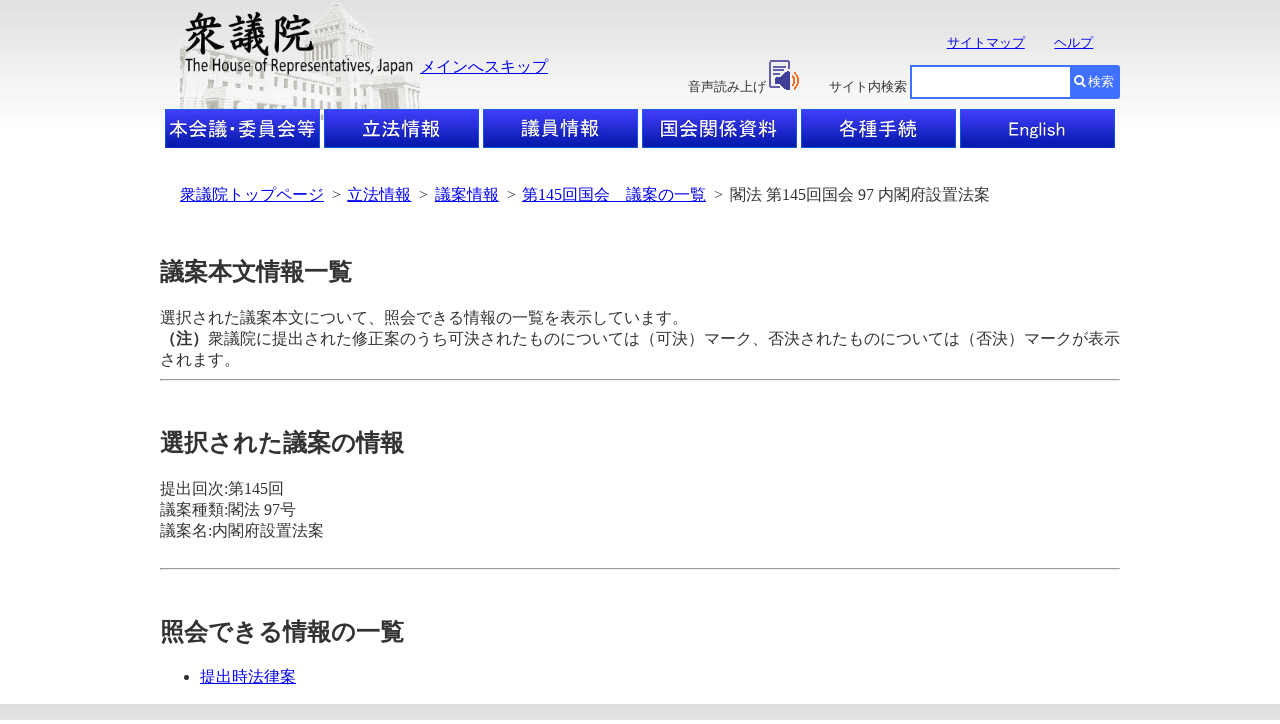

--- FILE ---
content_type: text/html; charset=US-ASCII
request_url: https://www.shugiin.go.jp/internet/index.nsf/html/js/css2.js
body_size: 475
content:
/*if (navigator.userAgent.indexOf("Win") >= 0) {
	if (navigator.appName.indexOf("Microsoft") >= 0) {
		if (navigator.appVersion.indexOf("MSIE 6") >= 0) {
			version="x-small";
		} else {
			version="x-small";
		}
	} else {
		version="small";
	}
} else {
	if (navigator.appName.indexOf("Microsoft") >= 0) {
		version="small";
	} else {
		version="medium";
	}
}
document.write('<link rel="stylesheet" type="text/css" href="../../../../index.nsf/html/css/'+version+'.css">')
*/
